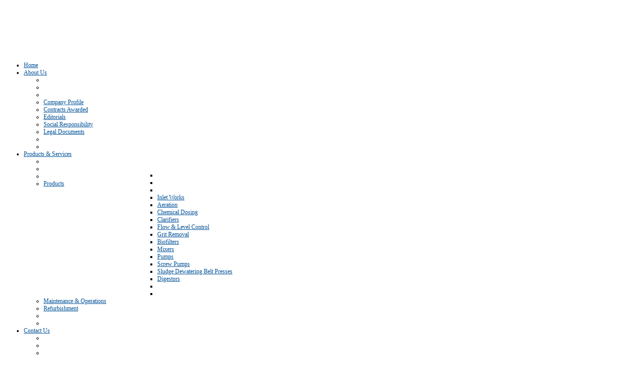

--- FILE ---
content_type: text/html; charset=utf-8
request_url: https://lwt.co.za/products-services/products/mixers
body_size: 3647
content:
<!DOCTYPE html>
<html xml:lang="en-gb" lang="en-gb" dir="ltr" class="bootstrap3 itemid-108 com_content view-article top_menu_inheader">
<head>
<base href="https://lwt.co.za/products-services/products/mixers" />
	<meta http-equiv="content-type" content="text/html; charset=utf-8" />
	<title>Mixers</title>
	<link href="/templates/proapps/favicon.ico" rel="shortcut icon" type="image/vnd.microsoft.icon" />
	<link href="/plugins/system/yjsg/assets/css/font-awesome.min.css" rel="stylesheet" type="text/css" />
	<link href="/templates/proapps/css_compiled/bootstrap-blue.css" rel="stylesheet" type="text/css" />
	<link href="/plugins/system/yjsg/legacy/css/template.css" rel="stylesheet" type="text/css" />
	<link href="/templates/proapps/css/menus.css" rel="stylesheet" type="text/css" />
	<link href="/templates/proapps/css/layout.css" rel="stylesheet" type="text/css" />
	<link href="/templates/proapps/css/blue.css" rel="stylesheet" type="text/css" />
	<link href="/templates/proapps/css/fontfacekits/OpenSans/stylesheet.css" rel="stylesheet" type="text/css" />
	<link href="/plugins/system/yjsg/assets/src/mediaelement/mediaelementplayer.min.css" rel="stylesheet" type="text/css" />
	<style type="text/css">
body{font-size:12px;}#logo{width:33.1%;height:105px;}#logo a{height:105px;}.yjsgsitew{width:1000px;}.yjsgheadergw{width:66.9%;}#midblock{width:75%;}#rightblock{width:25%;}#insetsholder_2t,#insetsholder_2b{width:25%;}#logo{background: url(https://lwt.co.za/images/logo.png)  no-repeat 0px 0px; !important;}.horiznav li li,.horiznav ul ul a, .horiznav li ul,.YJSG_listContainer{width:200px;}.horiznav li ul ul,.subul_main.group_holder ul.subul_main ul.subul_main, .subul_main.group_holder ul.subul_main ul.subul_main ul.subul_main, .subul_main.group_holder ul.subul_main ul.subul_main ul.subul_main ul.subul_main,.horiznav li li li:hover ul.dropline{margin-top: -32px!important;margin-left:95%!important;}.top_menu ul.subul_main.dropline.group_holder li.holdsgroup > ul.subul_main{margin:0!important;padding-top:10px!important;padding-bottom:10px!important;}a{color:#015198;}[class*='yjsg-button-color']{background:#015198;}[class*='yjsg-button-color']:hover{background:#01447f;}#typosticky.yjsg-sticky.fixed{max-width:1000px;margin:0 auto;padding:15px;}.yjsg-sub-heading,.yjsg-sticky-menu a.active-scroll,[data-sticky-block] a.active-scroll:before{border-color:#015198;}[class*='facolor'].fa:before{color:#015198;}
	</style>
	<script type="application/json" class="joomla-script-options new">{"csrf.token":"db8d0d5d681ef54f00a6587bedee2672","system.paths":{"root":"","base":""}}</script>
	<script src="/media/jui/js/jquery.min.js?1e38f14c6fb576d686b454813c7da3f3" type="text/javascript"></script>
	<script src="/media/jui/js/jquery-noconflict.js?1e38f14c6fb576d686b454813c7da3f3" type="text/javascript"></script>
	<script src="/media/jui/js/jquery-migrate.min.js?1e38f14c6fb576d686b454813c7da3f3" type="text/javascript"></script>
	<script src="/media/system/js/core.js?1e38f14c6fb576d686b454813c7da3f3" type="text/javascript"></script>
	<script src="/media/system/js/mootools-core.js?1e38f14c6fb576d686b454813c7da3f3" type="text/javascript"></script>
	<script src="/media/system/js/mootools-more.js?1e38f14c6fb576d686b454813c7da3f3" type="text/javascript"></script>
	<script src="/plugins/system/yjsg/assets/src/yjsg.jquicustom.min.js" type="text/javascript"></script>
	<script src="/plugins/system/yjsg/assets/bootstrap3/js/bootstrap.min.js" type="text/javascript"></script>
	<script src="/plugins/system/yjsg/legacy/src/yjsg.smoothdrop.js" type="text/javascript"></script>
	<script src="/plugins/system/yjsg/assets/src/yjsg.site.plugins.js" type="text/javascript"></script>
	<script src="/plugins/system/yjsg/assets/src/yjsg.site.js" type="text/javascript"></script>
	<script src="/plugins/system/yjsg/assets/src/mediaelement/mediaelement-and-player.min.js" type="text/javascript"></script>
	<script src="/plugins/system/yjsg/assets/src/mediaelement/froogaloop2.min.js" type="text/javascript"></script>
	<script src="/plugins/system/yjsg/assets/src/magnific/yjsg.magnific.popup.min.js" type="text/javascript"></script>
	<script src="/templates/proapps/src/styles.js" type="text/javascript"></script>
	<script type="text/javascript">
jQuery(function($){ initTooltips(); $("body").on("subform-row-add", initTooltips); function initTooltips (event, container) { container = container || document;$(container).find(".hasTooltip").tooltip({"html": true,"container": "body"});} });
	</script>
	<link rel="apple-touch-icon" sizes="57x57" href="/templates/proapps/images/system/appleicons/apple-icon-57x57.png" />
	<link rel="apple-touch-icon" sizes="72x72" href="/templates/proapps/images/system/appleicons/apple-icon-72x72.png" />
	<link rel="apple-touch-icon" sizes="114x114" href="/templates/proapps/images/system/appleicons/apple-icon-114x114.png" />
	<link rel="apple-touch-icon" sizes="144x144" href="/templates/proapps/images/system/appleicons/apple-icon-144x144.png" />
</head>
<body id="stylef12" class="yjsgbody style_blue yjsgbr-chrome">
<div class="centertop_out">	
    <div id="centertop" class="yjsgsitew">
		 <!--header-->
<div id="header">
      <div id="logo">
           <a href="https://lwt.co.za/"></a>
          </div>
    <!-- end logo -->
   <!--top menu-->
<div id="yjsgheadergrid" class="yjsgheadergw">
    <div id="topmenu_holder" class="yjsgmega">
      <div class="top_menu">
          <div id="horiznav" class="horiznav">	<ul class="megalegacy menunav">
	<li class="item101 level0 first"><span class="mymarg"><a class="yjanchor  first" href="/"><span class="yjm_has_none"><span class="yjm_title">Home</span></span></a></span></li><li class="haschild item112 level0"><span class="child"><a class="yjanchor " href="/about-us/company-profile"><span class="yjm_has_none"><span class="yjm_title">About Us</span></span></a></span><ul class="subul_main level1"><li class="bl"></li><li class="tl"></li><li class="tr"></li><li class="item149 level1 first"><span class="mymarg"><a class="yjanchor  first" href="/about-us/company-profile"><span class="yjm_has_none"><span class="yjm_title">Company Profile</span></span></a></span></li><li class="item145 level1"><span class="mymarg"><a class="yjanchor " href="/about-us/contracts-awarded"><span class="yjm_has_none"><span class="yjm_title">Contracts Awarded</span></span></a></span></li><li class="item138 level1"><span class="mymarg"><a class="yjanchor " href="/about-us/editorials"><span class="yjm_has_none"><span class="yjm_title">Editorials</span></span></a></span></li><li class="item144 level1"><a class="yjanchor " href="https://photos.app.goo.gl/bLj8TP8KEo7XTE5L7" target="_blank" ><span class="yjm_has_none"><span class="yjm_title">Social Responsibility</span></span></a></li><li class="item544 level1 lilast"><span class="mymarg"><a class="yjanchor last" href="/about-us/legal-documents"><span class="yjm_has_none"><span class="yjm_title">Legal Documents</span></span></a></span></li><li class="right"></li><li class="br"></li></ul></li><li class=" active haschild item234 level0"><span class="child"><a class="yjanchor  activepath " href="/products-services"><span class="yjm_has_none"><span class="yjm_title">Products &amp; Services</span></span></a></span><ul class="subul_main level1"><li class="bl"></li><li class="tl"></li><li class="tr"></li><li class=" active haschild item520 level1 first"><span class="child subparent"><a class="yjanchor  first activepath  grouptitle" href="/products-services"><span class="yjm_has_none"><span class="yjm_title">Products</span></span></a></span><ul class="subul_main level2"><li class="bl"></li><li class="tl"></li><li class="tr"></li><li class="item110 level2 first"><span class="mymarg"><a class="yjanchor  first" href="/products-services/products/inlet-works"><span class="yjm_has_none"><span class="yjm_title">Inlet Works</span></span></a></span></li><li class="item223 level2"><span class="mymarg"><a class="yjanchor " href="/products-services/products/aeration"><span class="yjm_has_none"><span class="yjm_title">Aeration</span></span></a></span></li><li class="item290 level2"><span class="mymarg"><a class="yjanchor " href="/products-services/products/chemical-dosing"><span class="yjm_has_none"><span class="yjm_title">Chemical Dosing</span></span></a></span></li><li class="item291 level2"><span class="mymarg"><a class="yjanchor " href="/products-services/products/clarifiers"><span class="yjm_has_none"><span class="yjm_title">Clarifiers</span></span></a></span></li><li class="item288 level2"><span class="mymarg"><a class="yjanchor " href="/products-services/products/flow-level-control"><span class="yjm_has_none"><span class="yjm_title">Flow &amp; Level Control</span></span></a></span></li><li class="item289 level2"><span class="mymarg"><a class="yjanchor " href="/products-services/products/grit-removal"><span class="yjm_has_none"><span class="yjm_title">Grit Removal</span></span></a></span></li><li class="item107 level2"><span class="mymarg"><a class="yjanchor " href="/products-services/products/biofilters"><span class="yjm_has_none"><span class="yjm_title">Biofilters</span></span></a></span></li><li id="current" class=" active item108 level2"><span class="mymarg"><a class="yjanchor  activepath " href="/products-services/products/mixers"><span class="yjm_has_none"><span class="yjm_title">Mixers</span></span></a></span></li><li class="item109 level2"><span class="mymarg"><a class="yjanchor " href="/products-services/products/pumps"><span class="yjm_has_none"><span class="yjm_title">Pumps</span></span></a></span></li><li class="item111 level2"><span class="mymarg"><a class="yjanchor " href="/products-services/products/screw-pumps"><span class="yjm_has_none"><span class="yjm_title">Screw Pumps</span></span></a></span></li><li class="item369 level2"><span class="mymarg"><a class="yjanchor " href="/products-services/products/sludge-dewatering-belt-presses"><span class="yjm_has_none"><span class="yjm_title">Sludge Dewatering Belt Presses</span></span></a></span></li><li class="item370 level2 lilast"><span class="mymarg"><a class="yjanchor last" href="/products-services/products/digestors"><span class="yjm_has_none"><span class="yjm_title">Digestors</span></span></a></span></li><li class="right"></li><li class="br"></li></ul></li><li class="item521 level1"><span class="mymarg"><a class="yjanchor " href="/products-services/maintenance-operations"><span class="yjm_has_none"><span class="yjm_title">Maintenance &amp; Operations</span></span></a></span></li><li class="item522 level1 lilast"><span class="mymarg"><a class="yjanchor last" href="/products-services/refurbishment"><span class="yjm_has_none"><span class="yjm_title">Refurbishment</span></span></a></span></li><li class="right"></li><li class="br"></li></ul></li><li class="haschild item254 level0"><span class="child"><a class="yjanchor " href="/contact-us"><span class="yjm_has_none"><span class="yjm_title">Contact Us</span></span></a></span><ul class="subul_main level1"><li class="bl"></li><li class="tl"></li><li class="tr"></li><li class="item104 level1 first"><span class="mymarg"><a class="yjanchor  first" href="/contact-us/head-office"><span class="yjm_has_none"><span class="yjm_title">Head Office</span></span></a></span></li><li class="item349 level1 lilast"><span class="mymarg"><a class="yjanchor last" href="/contact-us/map-directions"><span class="yjm_has_none"><span class="yjm_title">Map &amp; Directions</span></span></a></span></li><li class="right"></li><li class="br"></li></ul></li></ul></div>
      </div>
  </div>
   </div>
<!-- end top menu -->
</div>
  <!-- end header -->
			</div>
</div>    
	<!-- end centartop-->
		    						<div id="centerbottom" class="yjsgsitew">
		<!--MAIN LAYOUT HOLDER -->
<div id="holder2" class="holders">
	<!-- messages -->
	<div class="yjsg-system-msg">
		
	</div>
	<!-- end messages -->
		<!-- MID BLOCK -->
	<div id="midblock" class="sidebars sidebar-main">
		<div class="insidem">
									<!-- component -->
			<div class="news_item_a">
				
			<h1 class="article_title">
						Mixers					</h1>
						<div class="clr"></div>
	<div class="newsitem_text">
		              
		        
        		<p><span style="text-decoration: underline;"><strong>RADIAL FLOW MIXERS</strong></span><br /><br /><img src="/images/lwt/productsservices/Mixer.jpg" alt="Mixer" width="250" height="162" style="margin-right: 10px; border: 1px solid #000000; float: left;" /><br style="clear: right;" />The radial flow type mixer has been designed to prevent the settlement of low density solids in the anoxic zones without the entrainment of oxygen by excessive surface turbulence. A curved blade radial flow turbine eliminates the possibility of rags or stringy material fouling the impeller and causing detrimental out of balance forces whilst low operating speeds maintain stability, limit the possibility of vortexing and prevent floc shear. Tip velocities are normally limited to 2.5 m/sec.</p> 							
		</div>
	
</div>
<!--end news item -->
			<!-- end component -->
									<div class="clearm"></div>
		</div>
		<!-- end mid block insidem class -->
	</div>
	<!-- end mid block div -->
				<!-- right block -->
	<div id="rightblock" class="sidebars">
		<div class="inside">
			<div class="yjsquare modid131"><div class="h2_holder"><h3 class="module_title"><span class="title_split titlesplit0">Main</span> <span class="title_split titlesplit1">Menu</span></h3></div><div class="yjsquare_in"><ul class="menu defaultmenu">
<li class="item-101 lifirst "><a class="afirst" href="/" >Home</a></li><li class="item-112 parent"><a href="/about-us/company-profile" >About Us</a><ul class="defaultmenu-dropdown" id="modid131-menu112"><li class="item-149"><a href="/about-us/company-profile" >Company Profile</a></li><li class="item-145"><a href="/about-us/contracts-awarded" >Contracts Awarded</a></li><li class="item-138"><a href="/about-us/editorials" >Editorials</a></li><li class="item-144"><a href="https://photos.app.goo.gl/bLj8TP8KEo7XTE5L7" target="_blank" >Social Responsibility</a></li><li class="item-544"><a href="/about-us/legal-documents" >Legal Documents</a></li></ul></li><li class="item-234 active  parent"><a href="/products-services" >Products &amp; Services</a><ul class="defaultmenu-dropdown" id="modid131-menu234"><li class="item-520 active  parent"><a href="/products-services" >Products</a><ul class="defaultmenu-dropdown" id="modid131-menu520"><li class="item-110"><a href="/products-services/products/inlet-works" >Inlet Works</a></li><li class="item-223"><a href="/products-services/products/aeration" >Aeration</a></li><li class="item-290"><a href="/products-services/products/chemical-dosing" >Chemical Dosing</a></li><li class="item-291"><a href="/products-services/products/clarifiers" >Clarifiers</a></li><li class="item-288"><a href="/products-services/products/flow-level-control" >Flow &amp; Level Control</a></li><li class="item-289"><a href="/products-services/products/grit-removal" >Grit Removal</a></li><li class="item-107"><a href="/products-services/products/biofilters" >Biofilters</a></li><li class="item-108 current-side  active "><a class=" isactivea" href="/products-services/products/mixers" >Mixers</a></li><li class="item-109"><a href="/products-services/products/pumps" >Pumps</a></li><li class="item-111"><a href="/products-services/products/screw-pumps" >Screw Pumps</a></li><li class="item-369"><a href="/products-services/products/sludge-dewatering-belt-presses" >Sludge Dewatering Belt Presses</a></li><li class="item-370"><a href="/products-services/products/digestors" >Digestors</a></li></ul></li><li class="item-521"><a href="/products-services/maintenance-operations" >Maintenance &amp; Operations</a></li><li class="item-522"><a href="/products-services/refurbishment" >Refurbishment</a></li></ul></li><li class="item-254 parent"><a href="/contact-us" >Contact Us</a><ul class="defaultmenu-dropdown" id="modid131-menu254"><li class="item-104"><a href="/contact-us/head-office" >Head Office</a></li><li class="item-349 lilast"><a class="alast" href="/contact-us/map-directions" >Map &amp; Directions</a></li></ul></li></ul></div></div>
		</div>
	</div>
	<!-- end right block -->
				</div>
<!-- end holder div -->
			</div>
	<!-- end centerbottom-->
	    					<script defer src="https://static.cloudflareinsights.com/beacon.min.js/vcd15cbe7772f49c399c6a5babf22c1241717689176015" integrity="sha512-ZpsOmlRQV6y907TI0dKBHq9Md29nnaEIPlkf84rnaERnq6zvWvPUqr2ft8M1aS28oN72PdrCzSjY4U6VaAw1EQ==" data-cf-beacon='{"version":"2024.11.0","token":"cb281bcf0ecb4f868071e6e78235ec93","r":1,"server_timing":{"name":{"cfCacheStatus":true,"cfEdge":true,"cfExtPri":true,"cfL4":true,"cfOrigin":true,"cfSpeedBrain":true},"location_startswith":null}}' crossorigin="anonymous"></script>
</body>
</html>